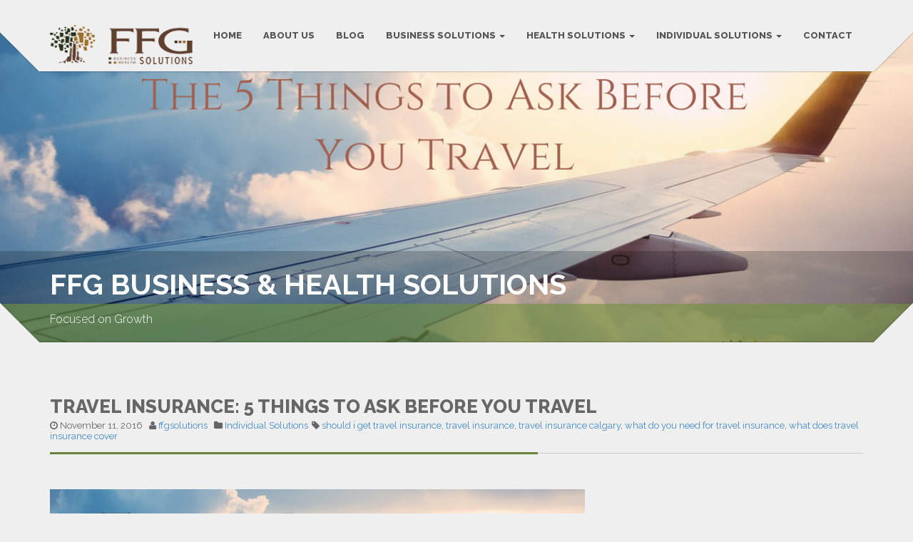

--- FILE ---
content_type: text/html; charset=UTF-8
request_url: https://ffgsolutions.ca/travel-insurance-5-things-to-ask-before-you-travel/
body_size: 11032
content:
<!doctype html>
<html class="no-js" lang="en">
<head>
<meta charset="utf-8">

<title>Travel Insurance: 5 Things to Ask Before You Travel |  FFG Solutions</title>
<meta name="apple-mobile-web-app-capable" content="yes">
<meta name="viewport" content="width=device-width, initial-scale=1.0, maximum-scale=1.0, user-scalable=no" />
<meta name="HandheldFriendly" content="true" />
<meta name="apple-touch-fullscreen" content="yes" />
<link rel="apple-touch-icon-precomposed" sizes="114x114" href="https://ffgsolutions.ca/wp-content/uploads/2016/09/ffg_LOGO-B.jpg">
<link rel="apple-touch-icon-precomposed" sizes="72x72" href="https://ffgsolutions.ca/wp-content/uploads/2016/09/ffg_LOGO-B.jpg">
<link rel="apple-touch-icon-precomposed" href="https://ffgsolutions.ca/wp-content/uploads/2016/09/ffg_LOGO-B.jpg">
<link rel="shortcut icon" href="https://ffgsolutions.ca/wp-content/themes/cleanstart/assets/images/icons/favicon.png">
<link href="https://ffgsolutions.ca/wp-content/themes/cleanstart/style.css" rel="stylesheet" type="text/css">
<meta name='robots' content='max-image-preview:large' />
<link rel='dns-prefetch' href='//fonts.googleapis.com' />
<link rel="alternate" type="application/rss+xml" title="FFG Solutions &raquo; Feed" href="https://ffgsolutions.ca/feed/" />
<link rel="alternate" type="application/rss+xml" title="FFG Solutions &raquo; Comments Feed" href="https://ffgsolutions.ca/comments/feed/" />
<link rel="alternate" title="oEmbed (JSON)" type="application/json+oembed" href="https://ffgsolutions.ca/wp-json/oembed/1.0/embed?url=https%3A%2F%2Fffgsolutions.ca%2Ftravel-insurance-5-things-to-ask-before-you-travel%2F" />
<link rel="alternate" title="oEmbed (XML)" type="text/xml+oembed" href="https://ffgsolutions.ca/wp-json/oembed/1.0/embed?url=https%3A%2F%2Fffgsolutions.ca%2Ftravel-insurance-5-things-to-ask-before-you-travel%2F&#038;format=xml" />
<style id='wp-img-auto-sizes-contain-inline-css' type='text/css'>
img:is([sizes=auto i],[sizes^="auto," i]){contain-intrinsic-size:3000px 1500px}
/*# sourceURL=wp-img-auto-sizes-contain-inline-css */
</style>
<link rel='stylesheet' id='bootstrap-cleanstart-css' href='https://ffgsolutions.ca/wp-content/themes/cleanstart/assets/css/cleanstart_custom_bootstrap.css?ver=6.9' type='text/css' media='all' />
<link rel='stylesheet' id='style-less-css' href='https://ffgsolutions.ca/wp-content/uploads/wp-less/style-e9d1facf98.css' type='text/css' media='all' />
<link rel='stylesheet' id='isotope-plethora-css' href='https://ffgsolutions.ca/wp-content/themes/cleanstart/assets/js/isotope/css/style.css?ver=6.9' type='text/css' media='all' />
<link rel='stylesheet' id='imagelightbox-plethora-css' href='https://ffgsolutions.ca/wp-content/themes/cleanstart/assets/css/imagelightbox.css?ver=6.9' type='text/css' media='all' />
<link rel='stylesheet' id='twentytwenty-css' href='https://ffgsolutions.ca/wp-content/themes/cleanstart/assets/js/twentytwenty/css/twentytwenty.css?ver=6.9' type='text/css' media='all' />
<link rel='stylesheet' id='cleanstart_style-css' href='https://ffgsolutions.ca/wp-content/themes/cleanstart/assets/css/cleanstart_style.min.css?ver=6.9' type='text/css' media='all' />
<style id='wp-emoji-styles-inline-css' type='text/css'>

	img.wp-smiley, img.emoji {
		display: inline !important;
		border: none !important;
		box-shadow: none !important;
		height: 1em !important;
		width: 1em !important;
		margin: 0 0.07em !important;
		vertical-align: -0.1em !important;
		background: none !important;
		padding: 0 !important;
	}
/*# sourceURL=wp-emoji-styles-inline-css */
</style>
<link rel='stylesheet' id='wp-block-library-css' href='https://ffgsolutions.ca/wp-includes/css/dist/block-library/style.min.css?ver=6.9' type='text/css' media='all' />
<style id='global-styles-inline-css' type='text/css'>
:root{--wp--preset--aspect-ratio--square: 1;--wp--preset--aspect-ratio--4-3: 4/3;--wp--preset--aspect-ratio--3-4: 3/4;--wp--preset--aspect-ratio--3-2: 3/2;--wp--preset--aspect-ratio--2-3: 2/3;--wp--preset--aspect-ratio--16-9: 16/9;--wp--preset--aspect-ratio--9-16: 9/16;--wp--preset--color--black: #000000;--wp--preset--color--cyan-bluish-gray: #abb8c3;--wp--preset--color--white: #ffffff;--wp--preset--color--pale-pink: #f78da7;--wp--preset--color--vivid-red: #cf2e2e;--wp--preset--color--luminous-vivid-orange: #ff6900;--wp--preset--color--luminous-vivid-amber: #fcb900;--wp--preset--color--light-green-cyan: #7bdcb5;--wp--preset--color--vivid-green-cyan: #00d084;--wp--preset--color--pale-cyan-blue: #8ed1fc;--wp--preset--color--vivid-cyan-blue: #0693e3;--wp--preset--color--vivid-purple: #9b51e0;--wp--preset--gradient--vivid-cyan-blue-to-vivid-purple: linear-gradient(135deg,rgb(6,147,227) 0%,rgb(155,81,224) 100%);--wp--preset--gradient--light-green-cyan-to-vivid-green-cyan: linear-gradient(135deg,rgb(122,220,180) 0%,rgb(0,208,130) 100%);--wp--preset--gradient--luminous-vivid-amber-to-luminous-vivid-orange: linear-gradient(135deg,rgb(252,185,0) 0%,rgb(255,105,0) 100%);--wp--preset--gradient--luminous-vivid-orange-to-vivid-red: linear-gradient(135deg,rgb(255,105,0) 0%,rgb(207,46,46) 100%);--wp--preset--gradient--very-light-gray-to-cyan-bluish-gray: linear-gradient(135deg,rgb(238,238,238) 0%,rgb(169,184,195) 100%);--wp--preset--gradient--cool-to-warm-spectrum: linear-gradient(135deg,rgb(74,234,220) 0%,rgb(151,120,209) 20%,rgb(207,42,186) 40%,rgb(238,44,130) 60%,rgb(251,105,98) 80%,rgb(254,248,76) 100%);--wp--preset--gradient--blush-light-purple: linear-gradient(135deg,rgb(255,206,236) 0%,rgb(152,150,240) 100%);--wp--preset--gradient--blush-bordeaux: linear-gradient(135deg,rgb(254,205,165) 0%,rgb(254,45,45) 50%,rgb(107,0,62) 100%);--wp--preset--gradient--luminous-dusk: linear-gradient(135deg,rgb(255,203,112) 0%,rgb(199,81,192) 50%,rgb(65,88,208) 100%);--wp--preset--gradient--pale-ocean: linear-gradient(135deg,rgb(255,245,203) 0%,rgb(182,227,212) 50%,rgb(51,167,181) 100%);--wp--preset--gradient--electric-grass: linear-gradient(135deg,rgb(202,248,128) 0%,rgb(113,206,126) 100%);--wp--preset--gradient--midnight: linear-gradient(135deg,rgb(2,3,129) 0%,rgb(40,116,252) 100%);--wp--preset--font-size--small: 13px;--wp--preset--font-size--medium: 20px;--wp--preset--font-size--large: 36px;--wp--preset--font-size--x-large: 42px;--wp--preset--spacing--20: 0.44rem;--wp--preset--spacing--30: 0.67rem;--wp--preset--spacing--40: 1rem;--wp--preset--spacing--50: 1.5rem;--wp--preset--spacing--60: 2.25rem;--wp--preset--spacing--70: 3.38rem;--wp--preset--spacing--80: 5.06rem;--wp--preset--shadow--natural: 6px 6px 9px rgba(0, 0, 0, 0.2);--wp--preset--shadow--deep: 12px 12px 50px rgba(0, 0, 0, 0.4);--wp--preset--shadow--sharp: 6px 6px 0px rgba(0, 0, 0, 0.2);--wp--preset--shadow--outlined: 6px 6px 0px -3px rgb(255, 255, 255), 6px 6px rgb(0, 0, 0);--wp--preset--shadow--crisp: 6px 6px 0px rgb(0, 0, 0);}:where(.is-layout-flex){gap: 0.5em;}:where(.is-layout-grid){gap: 0.5em;}body .is-layout-flex{display: flex;}.is-layout-flex{flex-wrap: wrap;align-items: center;}.is-layout-flex > :is(*, div){margin: 0;}body .is-layout-grid{display: grid;}.is-layout-grid > :is(*, div){margin: 0;}:where(.wp-block-columns.is-layout-flex){gap: 2em;}:where(.wp-block-columns.is-layout-grid){gap: 2em;}:where(.wp-block-post-template.is-layout-flex){gap: 1.25em;}:where(.wp-block-post-template.is-layout-grid){gap: 1.25em;}.has-black-color{color: var(--wp--preset--color--black) !important;}.has-cyan-bluish-gray-color{color: var(--wp--preset--color--cyan-bluish-gray) !important;}.has-white-color{color: var(--wp--preset--color--white) !important;}.has-pale-pink-color{color: var(--wp--preset--color--pale-pink) !important;}.has-vivid-red-color{color: var(--wp--preset--color--vivid-red) !important;}.has-luminous-vivid-orange-color{color: var(--wp--preset--color--luminous-vivid-orange) !important;}.has-luminous-vivid-amber-color{color: var(--wp--preset--color--luminous-vivid-amber) !important;}.has-light-green-cyan-color{color: var(--wp--preset--color--light-green-cyan) !important;}.has-vivid-green-cyan-color{color: var(--wp--preset--color--vivid-green-cyan) !important;}.has-pale-cyan-blue-color{color: var(--wp--preset--color--pale-cyan-blue) !important;}.has-vivid-cyan-blue-color{color: var(--wp--preset--color--vivid-cyan-blue) !important;}.has-vivid-purple-color{color: var(--wp--preset--color--vivid-purple) !important;}.has-black-background-color{background-color: var(--wp--preset--color--black) !important;}.has-cyan-bluish-gray-background-color{background-color: var(--wp--preset--color--cyan-bluish-gray) !important;}.has-white-background-color{background-color: var(--wp--preset--color--white) !important;}.has-pale-pink-background-color{background-color: var(--wp--preset--color--pale-pink) !important;}.has-vivid-red-background-color{background-color: var(--wp--preset--color--vivid-red) !important;}.has-luminous-vivid-orange-background-color{background-color: var(--wp--preset--color--luminous-vivid-orange) !important;}.has-luminous-vivid-amber-background-color{background-color: var(--wp--preset--color--luminous-vivid-amber) !important;}.has-light-green-cyan-background-color{background-color: var(--wp--preset--color--light-green-cyan) !important;}.has-vivid-green-cyan-background-color{background-color: var(--wp--preset--color--vivid-green-cyan) !important;}.has-pale-cyan-blue-background-color{background-color: var(--wp--preset--color--pale-cyan-blue) !important;}.has-vivid-cyan-blue-background-color{background-color: var(--wp--preset--color--vivid-cyan-blue) !important;}.has-vivid-purple-background-color{background-color: var(--wp--preset--color--vivid-purple) !important;}.has-black-border-color{border-color: var(--wp--preset--color--black) !important;}.has-cyan-bluish-gray-border-color{border-color: var(--wp--preset--color--cyan-bluish-gray) !important;}.has-white-border-color{border-color: var(--wp--preset--color--white) !important;}.has-pale-pink-border-color{border-color: var(--wp--preset--color--pale-pink) !important;}.has-vivid-red-border-color{border-color: var(--wp--preset--color--vivid-red) !important;}.has-luminous-vivid-orange-border-color{border-color: var(--wp--preset--color--luminous-vivid-orange) !important;}.has-luminous-vivid-amber-border-color{border-color: var(--wp--preset--color--luminous-vivid-amber) !important;}.has-light-green-cyan-border-color{border-color: var(--wp--preset--color--light-green-cyan) !important;}.has-vivid-green-cyan-border-color{border-color: var(--wp--preset--color--vivid-green-cyan) !important;}.has-pale-cyan-blue-border-color{border-color: var(--wp--preset--color--pale-cyan-blue) !important;}.has-vivid-cyan-blue-border-color{border-color: var(--wp--preset--color--vivid-cyan-blue) !important;}.has-vivid-purple-border-color{border-color: var(--wp--preset--color--vivid-purple) !important;}.has-vivid-cyan-blue-to-vivid-purple-gradient-background{background: var(--wp--preset--gradient--vivid-cyan-blue-to-vivid-purple) !important;}.has-light-green-cyan-to-vivid-green-cyan-gradient-background{background: var(--wp--preset--gradient--light-green-cyan-to-vivid-green-cyan) !important;}.has-luminous-vivid-amber-to-luminous-vivid-orange-gradient-background{background: var(--wp--preset--gradient--luminous-vivid-amber-to-luminous-vivid-orange) !important;}.has-luminous-vivid-orange-to-vivid-red-gradient-background{background: var(--wp--preset--gradient--luminous-vivid-orange-to-vivid-red) !important;}.has-very-light-gray-to-cyan-bluish-gray-gradient-background{background: var(--wp--preset--gradient--very-light-gray-to-cyan-bluish-gray) !important;}.has-cool-to-warm-spectrum-gradient-background{background: var(--wp--preset--gradient--cool-to-warm-spectrum) !important;}.has-blush-light-purple-gradient-background{background: var(--wp--preset--gradient--blush-light-purple) !important;}.has-blush-bordeaux-gradient-background{background: var(--wp--preset--gradient--blush-bordeaux) !important;}.has-luminous-dusk-gradient-background{background: var(--wp--preset--gradient--luminous-dusk) !important;}.has-pale-ocean-gradient-background{background: var(--wp--preset--gradient--pale-ocean) !important;}.has-electric-grass-gradient-background{background: var(--wp--preset--gradient--electric-grass) !important;}.has-midnight-gradient-background{background: var(--wp--preset--gradient--midnight) !important;}.has-small-font-size{font-size: var(--wp--preset--font-size--small) !important;}.has-medium-font-size{font-size: var(--wp--preset--font-size--medium) !important;}.has-large-font-size{font-size: var(--wp--preset--font-size--large) !important;}.has-x-large-font-size{font-size: var(--wp--preset--font-size--x-large) !important;}
/*# sourceURL=global-styles-inline-css */
</style>

<style id='classic-theme-styles-inline-css' type='text/css'>
/*! This file is auto-generated */
.wp-block-button__link{color:#fff;background-color:#32373c;border-radius:9999px;box-shadow:none;text-decoration:none;padding:calc(.667em + 2px) calc(1.333em + 2px);font-size:1.125em}.wp-block-file__button{background:#32373c;color:#fff;text-decoration:none}
/*# sourceURL=/wp-includes/css/classic-themes.min.css */
</style>
<link rel='stylesheet' id='contact-form-7-css' href='https://ffgsolutions.ca/wp-content/plugins/contact-form-7/includes/css/styles.css?ver=4.9' type='text/css' media='all' />
<link rel='stylesheet' id='simple-contact-form-css' href='https://ffgsolutions.ca/wp-content/plugins/simple-contact-form/style.css?ver=6.9' type='text/css' media='all' />
<link rel='stylesheet' id='redux-google-fonts-css' href='https://fonts.googleapis.com/css?family=Open+Sans%3A300%2C400%2C600%2C700%2C800%2C300italic%2C400italic%2C600italic%2C700italic%2C800italic%7CRaleway%3A100%2C200%2C300%2C400%2C500%2C600%2C700%2C800%2C900&#038;subset=latin&#038;ver=6.9' type='text/css' media='all' />
<script type="text/javascript" src="https://ffgsolutions.ca/wp-includes/js/jquery/jquery.min.js?ver=3.7.1" id="jquery-core-js"></script>
<script type="text/javascript" src="https://ffgsolutions.ca/wp-includes/js/jquery/jquery-migrate.min.js?ver=3.4.1" id="jquery-migrate-js"></script>
<script type="text/javascript" src="https://ffgsolutions.ca/wp-content/plugins/simple-contact-form/simple-contact-form.js?ver=6.9" id="simple-contact-form-js"></script>
<link rel="https://api.w.org/" href="https://ffgsolutions.ca/wp-json/" /><link rel="alternate" title="JSON" type="application/json" href="https://ffgsolutions.ca/wp-json/wp/v2/posts/2422" /><link rel="EditURI" type="application/rsd+xml" title="RSD" href="https://ffgsolutions.ca/xmlrpc.php?rsd" />
<meta name="generator" content="WordPress 6.9" />
<link rel="canonical" href="https://ffgsolutions.ca/travel-insurance-5-things-to-ask-before-you-travel/" />
<link rel='shortlink' href='https://ffgsolutions.ca/?p=2422' />
<meta name="generator" content="Powered by Visual Composer - drag and drop page builder for WordPress."/>
<!--[if lte IE 9]><link rel="stylesheet" type="text/css" href="https://ffgsolutions.ca/wp-content/plugins/js_composer/assets/css/vc_lte_ie9.min.css" media="screen"><![endif]--><!--[if IE  8]><link rel="stylesheet" type="text/css" href="https://ffgsolutions.ca/wp-content/plugins/js_composer/assets/css/vc-ie8.min.css" media="screen"><![endif]--><style type="text/css" title="dynamic-css" class="options-output">.logo{height:60px;width:200px;}.logo{padding-top:0;padding-right:0;padding-bottom:0;padding-left:0;}.logo{margin-top:33px;margin-right:0;margin-bottom:0;margin-left:0;}.logo a.brand img{height:55px;width:250px;}.logo a.brand img{margin-top:2px;margin-right:4px;margin-bottom:2px;margin-left:0;}.copyright{height:50px;}.hgroup_title h1,.hgroup_subtitle p,.hgroup_title h1,.hgroup_subtitle p,.hgroup_title h1,.hgroup_subtitle p{text-align:left;font-weight:normal;font-style:normal;}</style><noscript><style type="text/css"> .wpb_animate_when_almost_visible { opacity: 1; }</style></noscript><style type="text/css">
.full_page_photo { height:480px;}
.full_page_photo.no_photo { height:265px;}
</style>
<style type="text/css">

</style>
<link rel='stylesheet' id='mediaelement-css' href='https://ffgsolutions.ca/wp-includes/js/mediaelement/mediaelementplayer-legacy.min.css?ver=4.2.17' type='text/css' media='all' />
<link rel='stylesheet' id='wp-mediaelement-css' href='https://ffgsolutions.ca/wp-includes/js/mediaelement/wp-mediaelement.min.css?ver=6.9' type='text/css' media='all' />
</head>
<body class="wp-singular post-template-default single single-post postid-2422 single-format-standard wp-theme-cleanstart sticky_header  wpb-js-composer js-comp-ver-4.12 vc_responsive">
	<div class="overflow_wrapper">
	  <header class="nav_header">
      	      <div class="container">
       <div class="logo">
         <a class="brand" href="https://ffgsolutions.ca">
                      <img src="https://ffgsolutions.ca/wp-content/uploads/2016/11/LOGO9.png" alt="FFG SOLUTIONS">
                               </a>
       </div>
       <div id="mainmenu" class="menu_container">
          <label class="mobile_collapser">MENU</label> <!-- Mobile menu title -->
                <ul id="menu-main-menu" class=""><li id="menu-item-1912" class="menu-item menu-item-type-post_type menu-item-object-page menu-item-home menu-item-1912"><a title="HOME" href="https://ffgsolutions.ca/">HOME</a></li>
<li id="menu-item-1911" class="menu-item menu-item-type-post_type menu-item-object-page menu-item-1911"><a title="ABOUT US" href="https://ffgsolutions.ca/about-us/">ABOUT US</a></li>
<li id="menu-item-2358" class="menu-item menu-item-type-custom menu-item-object-custom menu-item-2358"><a title="BLOG" href="https://ffgsolutions.ca/blog">BLOG</a></li>
<li id="menu-item-2265" class="menu-item menu-item-type-post_type menu-item-object-page menu-item-has-children menu-item-2265 "><a title="BUSINESS SOLUTIONS" href="#">BUSINESS SOLUTIONS <span class="caret"></span></a>
<ul role="menu" class=" dropdown-menu">
	<li id="menu-item-2052" class="menu-item menu-item-type-post_type menu-item-object-page menu-item-2052"><a title="Overview" href="https://ffgsolutions.ca/services/">Overview</a></li>
	<li id="menu-item-2140" class="menu-item menu-item-type-post_type menu-item-object-page menu-item-2140"><a title="Business Insurance Solutions" href="https://ffgsolutions.ca/business-insurance-solutions-2/">Business Insurance Solutions</a></li>
	<li id="menu-item-2042" class="menu-item menu-item-type-post_type menu-item-object-page menu-item-2042"><a title="Business Assistance Service" href="https://ffgsolutions.ca/business-assistance-service/">Business Assistance Service</a></li>
	<li id="menu-item-2040" class="menu-item menu-item-type-post_type menu-item-object-page menu-item-2040"><a title="Charitable Giving" href="https://ffgsolutions.ca/charitable-giving/">Charitable Giving</a></li>
	<li id="menu-item-2039" class="menu-item menu-item-type-post_type menu-item-object-page menu-item-2039"><a title="Business Coaching" href="https://ffgsolutions.ca/business-coaching/">Business Coaching</a></li>
	<li id="menu-item-2038" class="menu-item menu-item-type-post_type menu-item-object-page menu-item-2038"><a title="Health Spending Accounts" href="https://ffgsolutions.ca/health-spending-accounts/">Health Spending Accounts</a></li>
	<li id="menu-item-2037" class="menu-item menu-item-type-post_type menu-item-object-page menu-item-2037"><a title="Purchase Travel Insurance" href="https://ffgsolutions.ca/travel-insurance/">Purchase Travel Insurance</a></li>
</ul>
</li>
<li id="menu-item-2049" class="menu-item menu-item-type-post_type menu-item-object-page menu-item-has-children menu-item-2049 "><a title="Health Solutions" href="#">Health Solutions <span class="caret"></span></a>
<ul role="menu" class=" dropdown-menu">
	<li id="menu-item-2050" class="menu-item menu-item-type-post_type menu-item-object-page menu-item-2050"><a title="Overview" href="https://ffgsolutions.ca/health-solutions/">Overview</a></li>
	<li id="menu-item-2048" class="menu-item menu-item-type-post_type menu-item-object-page menu-item-2048"><a title="Employee Benefits" href="https://ffgsolutions.ca/employee-benefits/">Employee Benefits</a></li>
	<li id="menu-item-2057" class="menu-item menu-item-type-post_type menu-item-object-page menu-item-2057"><a title="Catastrophic Healthcare and Consulting" href="https://ffgsolutions.ca/catastrophic-healthcare-and-consulting/">Catastrophic Healthcare and Consulting</a></li>
</ul>
</li>
<li id="menu-item-2047" class="menu-item menu-item-type-post_type menu-item-object-page menu-item-has-children menu-item-2047 "><a title="Individual Solutions" href="#">Individual Solutions <span class="caret"></span></a>
<ul role="menu" class=" dropdown-menu">
	<li id="menu-item-2051" class="menu-item menu-item-type-post_type menu-item-object-page menu-item-2051"><a title="Overview" href="https://ffgsolutions.ca/individual-solutions/">Overview</a></li>
	<li id="menu-item-2046" class="menu-item menu-item-type-post_type menu-item-object-page menu-item-2046"><a title="Life, Disability, &#038; Critical Illness Insurance" href="https://ffgsolutions.ca/life-disability-critical-illness-insurance/">Life, Disability, &#038; Critical Illness Insurance</a></li>
	<li id="menu-item-2090" class="menu-item menu-item-type-post_type menu-item-object-page menu-item-2090"><a title="Travel Insurance" href="https://ffgsolutions.ca/travel-insurance-individual/">Travel Insurance</a></li>
</ul>
</li>
<li id="menu-item-1907" class="menu-item menu-item-type-post_type menu-item-object-page menu-item-1907"><a title="CONTACT" href="https://ffgsolutions.ca/contact/">CONTACT</a></li>
</ul>       </div>
      <div class="triangle-up-left"></div>
      <div class="triangle-up-right"></div>          
   </div>
	  </header>
<div class="full_page_photo" style="background-image: url(https://ffgsolutions.ca/wp-content/uploads/2016/11/Travel-Insurance-Title-Image.jpg);">
     <div class="hgroup">
      <div class="hgroup_title animated bounceInUp">
   <div class="container">
     <h1>FFG Business & Health Solutions</h1>
   </div>
</div>
<div class="hgroup_subtitle animated bounceInUp skincolored">
   <div class="container">
     <p>Focused on Growth</p>
   </div>
</div>
     </div>
</div>
<div class="main">
	<div class="container triangles-of-section">
  <div class="triangle-up-left"></div>
  <div class="square-left"></div>
  <div class="triangle-up-right"></div>
  <div class="square-right"></div>
</div>
	<section class="with_right_sidebar">
		<div class="container">
	
			<h2 class="section_header elegant">Travel Insurance: 5 Things to Ask Before You Travel<small><span class="post_info post_date"><i class="fa fa-clock-o"></i> November 11, 2016</span> <span class="post_info post_author"><i class="fa fa-user"></i> <a href="https://ffgsolutions.ca/author/ffgsolutions/" title="ffgsolutions">ffgsolutions</a></span> <span class="post_info post_categories"><i class="fa fa-folder"></i> <a href="https://ffgsolutions.ca/category/individual-solutions/" title="View all posts in category: Individual Solutions">Individual Solutions</a></span><span class="post_info post_tags"><i class="fa fa-tag"></i> <a href="https://ffgsolutions.ca/tag/should-i-get-travel-insurance/" title="View all posts tagged with: should i get travel insurance">should i get travel insurance</a>, <a href="https://ffgsolutions.ca/tag/travel-insurance/" title="View all posts tagged with: travel insurance">travel insurance</a>, <a href="https://ffgsolutions.ca/tag/travel-insurance-calgary/" title="View all posts tagged with: travel insurance calgary">travel insurance calgary</a>, <a href="https://ffgsolutions.ca/tag/what-do-you-need-for-travel-insurance/" title="View all posts tagged with: what do you need for travel insurance">what do you need for travel insurance</a>, <a href="https://ffgsolutions.ca/tag/what-does-travel-insurance-cover/" title="View all posts tagged with: what does travel insurance cover">what does travel insurance cover</a></span> </small></h2>
				<div class="row">
								<div id="leftcol" class="col-sm-8 col-md-8">

					     <article id="post-2422" class="post post-2422 type-post status-publish format-standard has-post-thumbnail hentry category-individual-solutions tag-should-i-get-travel-insurance tag-travel-insurance tag-travel-insurance-calgary tag-what-do-you-need-for-travel-insurance tag-what-does-travel-insurance-cover">
          <div class="post_content">
                    <figure><img alt="Travel Insurance: 5 Things to Ask Before You Travel" src="https://ffgsolutions.ca/wp-content/uploads/2016/11/Travel-Insurance-Title-Image-1024x538.jpg"></figure>          <p>Winter and Christmas are right around the corner and many people are booking their winter vacations. The snow-lovers are planning to hit the slopes and the sun-soakers will be racing towards the islands. No matter where you decide to go this winter, travel insurance is something that you will probably be thinking about before you go.</p>
<p>Although you hope that nothing will occur on your trip, it is better to be prepared and confirm your travel insurance is in place and is right for your trip? Check out these 5 questions you should ask yourself when reviewing your travel insurance.</p>
<p>&nbsp;</p>
<ol>
<li>
<h3>What is covered?</h3>
</li>
</ol>
<p>Often times when people purchase travel insurance, they assume that it will cover everything. It is human nature not to think that anything will happen on a trip, but if it does are you sure your travel insurance will cover it? On the other hand, many people believe that they have “travel insurance” on their credit card, but there are so many different types of travel insurance it&#8217;s difficult to know what it covers. The most common types of insurance for travel include emergency medical, trip cancellation, and lost or damaged baggage. Make sure you are prepared for anything and check out what your travel insurance covers before you leave so you aren’t suddenly left with huge bills on your return.</p>
<p>&nbsp;</p>
<ol start="2">
<li>
<h3>How many days are available on your policy?</h3>
</li>
</ol>
<p>Something to consider when you are reviewing your travel insurance is just how many days are available on your policy. Don’t fall into the trap of thinking that insurance covers you for as long as you are gone. Travel insurance will have a certain number of days covered by the policy you have chosen. Will you need to top up your group insurance travel benefits to cover you and your family for your whole trip? You should also consider how long you would need to be in Canada for your travel insurance days to reset on your multi-trip or group insurance policy. It would be an unpleasant experience to go on a trip, come home and realize that your number of available days will not be ready for your next planned getaway. Also, check whether or not you can just come back to Canada or if you have to actually come back to your home province. All of these are important things to consider when booking extended or back-to-back trips!</p>
<p>&nbsp;</p>
<ol start="3">
<li>
<h3>Is there a pre-existing conditions clause?</h3>
</li>
</ol>
<p>If you have an existing medical condition it is a good idea to check if you are covered for any medical expenses related to that condition while traveling. Sometimes pre-existing medical conditions will not be included in the clause unless the condition has been considered stable. Speak with your travel insurance representative to find out about your stability period. Some stability periods will vary between policies and can be anywhere between 30 days to 365 days. Do yourself a favor and find out about any pre-existing conditions that could affect your trip and ensure you avoid any outrageous medical bills.</p>
<p>&nbsp;</p>
<ol start="4">
<li>
<h3>What is the claims process?</h3>
</li>
</ol>
<p>One of the biggest obstacles in claims being paid out is that people often forget to call the travel assistance number listed on their travel insurance card when an incident occurs. Many individuals do not realize that if a medical emergency was to occur on your trip, it is necessary to call the travel assistance number on the card within 24 hours. That way the travel insurance company can coordinate the claim directly with the medical staff at the time of the incident. If you do not call the number and make the claim when it occurs, when you return home you will have to apply for reimbursement from Alberta Health first, and then later through the travel insurance company. In some instances, this process may end up with your claim being denied. Save yourself the time and stress and avoid this long and tedious process. Be sure to figure out your travel insurance claim process so that if something is to occur on your trip you&#8217;re covered long before you get back.</p>
<p><em>The more information you have regarding your travel insurance, the more likely you will save yourself time, trouble, and money. If you find that your travel insurance does not line up with your plans, do not be afraid to switch to another company.  If you don&#8217;t already have travel insurance please give us a call or visit our <a href="https://ffgsolutions.ca/travel-insurance-individual/">website</a> and we can set you up for safety on all future trips. </em></p>
<p>&nbsp;</p>
<p>We have included a short video for members of the Chamber of Commerce Group Plan.  If you have Extended Health benefits on your group policy (and you did not opt out of the coverage) travel insurance is automatically included in your group benefits plan.  This video will tell you about your travel insurance and give you information about how to make a claim.  Please contact our office for more information.</p>
<div style="width: 1280px;" class="wp-video"><video class="wp-video-shortcode" id="video-2422-1" width="1280" height="720" preload="metadata" controls="controls"><source type="video/mp4" src="https://ffgsolutions.ca/wp-content/uploads/2016/11/Travel-Coverage-1.mp4?_=1" /><a href="https://ffgsolutions.ca/wp-content/uploads/2016/11/Travel-Coverage-1.mp4">https://ffgsolutions.ca/wp-content/uploads/2016/11/Travel-Coverage-1.mp4</a></video></div>
<p><em>Don’t take the risk of hoping the trip will be incident-free. Find the travel insurance that will be there for you 100% if anything were to happen. Even once you have fully covered travel insurance, we hope you don’t have to use it! May your travels be safe and filled with fun and joy this winter!</em></p>
          </div>

          
          
     </article>
     
     

				</div>
							</div>
		</div>
	</section>


		<footer>
			<section class="footer_teasers_wrapper">
			<div class="container triangles-of-section">
  <div class="triangle-up-left"></div>
  <div class="square-left"></div>
  <div class="triangle-up-right"></div>
  <div class="square-right"></div>
</div>
      			<div class="container">
			      <div class="row">
					<div class="col-sm-3 col-md-3"><div id="text-10" class="widget widget_text"><h3>Follow Us!</h3>			<div class="textwidget"><a href="http://www.facebook.com/ffgsolutions/"><img src="https://ffgsolutions.ca/wp-content/uploads/2016/11/BB1.png"></a>

<a href="https://www.linkedin.com/company/ffg-business-&-health-solutions/"><img src="https://ffgsolutions.ca/wp-content/uploads/2016/11/LI1.png"></a></div>
		</div></div>
<div class="col-sm-3 col-md-3"><div id="text-11" class="widget widget_text"><h3>Newsletter</h3>			<div class="textwidget"><!-- Begin MailChimp Signup Form -->
<link href="//cdn-images.mailchimp.com/embedcode/classic-10_7.css" rel="stylesheet" type="text/css">
<style type="text/css">
	#mc_embed_signup{background:#fff; clear:left; font:14px Helvetica,Arial,sans-serif; }
	/* Add your own MailChimp form style overrides in your site stylesheet or in this style block.
	   We recommend moving this block and the preceding CSS link to the HEAD of your HTML file. */
</style>
<div id="mc_embed_signup">
<form action="//ffgsolutions.us14.list-manage.com/subscribe/post?u=e0e4e2028526ad7f861fa6a3d&amp;id=2141238321" method="post" id="mc-embedded-subscribe-form" name="mc-embedded-subscribe-form" class="validate" target="_blank" novalidate>
    <div id="mc_embed_signup_scroll">
	<h2>Subscribe to our mailing list</h2>
<div class="indicates-required"><span class="asterisk">*</span> indicates required</div>
<div class="mc-field-group">
	<label for="mce-EMAIL">Email Address  <span class="asterisk">*</span>
</label>
	<input type="email" value="" name="EMAIL" class="required email" id="mce-EMAIL">
</div>
<div class="mc-field-group">
	<label for="mce-FNAME">First Name </label>
	<input type="text" value="" name="FNAME" class="" id="mce-FNAME">
</div>
<div class="mc-field-group">
	<label for="mce-LNAME">Last Name </label>
	<input type="text" value="" name="LNAME" class="" id="mce-LNAME">
</div>
	<div id="mce-responses" class="clear">
		<div class="response" id="mce-error-response" style="display:none"></div>
		<div class="response" id="mce-success-response" style="display:none"></div>
	</div>    <!-- real people should not fill this in and expect good things - do not remove this or risk form bot signups-->
    <div style="position: absolute; left: -5000px;" aria-hidden="true"><input type="text" name="b_e0e4e2028526ad7f861fa6a3d_2141238321" tabindex="-1" value=""></div>
    <div class="clear"><input type="submit" value="Subscribe" name="subscribe" id="mc-embedded-subscribe" class="button"></div>
    </div>
</form>
</div>
<script type='text/javascript' src='//s3.amazonaws.com/downloads.mailchimp.com/js/mc-validate.js'></script><script type='text/javascript'>(function($) {window.fnames = new Array(); window.ftypes = new Array();fnames[0]='EMAIL';ftypes[0]='email';fnames[1]='FNAME';ftypes[1]='text';fnames[2]='LNAME';ftypes[2]='text';}(jQuery));var $mcj = jQuery.noConflict(true);</script>
<!--End mc_embed_signup--></div>
		</div></div>
<div class="col-sm-3 col-md-3"><div id="simple contact form" class="widget gCF_widget"><h3>Email Us</h3>		<form action="#" name="gcf" id="gcf">
		  <div class="gcf_title"> <span id="gcf_alertmessage"></span> </div>
		  <div class="gcf_title"> Your name </div>
		  <div class="gcf_title">
			<input name="gcf_name" class="gcftextbox" type="text" id="gcf_name" maxlength="120">
		  </div>
		  <div class="gcf_title"> Your email </div>
		  <div class="gcf_title">
			<input name="gcf_email" class="gcftextbox" type="text" id="gcf_email" maxlength="120">
		  </div>
		  <div class="gcf_title"> Enter your message </div>
		  <div class="gcf_title">
			<textarea name="gcf_message" class="gcftextarea" rows="3" id="gcf_message"></textarea>
		  </div>
		  <div class="gcf_title"> Enter below security code </div>
		  <div class="gcf_title">
			<input name="gcf_captcha" class="gcftextbox" type="text" id="gcf_captcha" maxlength="6">
		  </div>
		  <div class="gcf_title">
		  	<img src="https://ffgsolutions.ca/wp-content/plugins/simple-contact-form/captcha.php?width=100&height=30&characters=5" />
		  </div>
		 
		  <div class="gcf_title">
			<input type="button" name="button" value="Submit" onclick="javascript:gcf_submit(this.parentNode,'https://ffgsolutions.ca/wp-content/plugins/simple-contact-form/','');">
		  </div>

          <div class="gcf_title"></div>
		</form>
		</div></div>
<div class="col-sm-3 col-md-3"><div id="text-12" class="widget widget_text"><h3>Call Us</h3>			<div class="textwidget"><a href="tel:1-403-237-9990">403-237-9990</a> </div>
		</div></div>
			     </div>
		      </div>
			</section>
			        <div class="copyright">
	             <div class="container">

	                  <div class="row">
	                       <div class="col-sm-4 col-md-4 infobar_copyright">
	        Copyright ©2015 all rights reserved	                       </div>
	                       <div class="col-sm-4 col-md-4"></div>
	                       <div class="text-right col-sm-4 col-md-4 infobar_credits">
	        	                       </div>
	                  </div>
	             </div>
	        </div>
	    			</footer>
	</div>
</div>
<script type="speculationrules">
{"prefetch":[{"source":"document","where":{"and":[{"href_matches":"/*"},{"not":{"href_matches":["/wp-*.php","/wp-admin/*","/wp-content/uploads/*","/wp-content/*","/wp-content/plugins/*","/wp-content/themes/cleanstart/*","/*\\?(.+)"]}},{"not":{"selector_matches":"a[rel~=\"nofollow\"]"}},{"not":{"selector_matches":".no-prefetch, .no-prefetch a"}}]},"eagerness":"conservative"}]}
</script>
<script type="text/javascript" src="https://ffgsolutions.ca/wp-content/themes/cleanstart/assets/js/jquery.ui.totop.js?ver=6.9" id="backtotop-js"></script>
<script type="text/javascript" src="https://ffgsolutions.ca/wp-content/themes/cleanstart/assets/js/flexslider/jquery.flexslider-min.js?ver=6.9" id="flexslider-cleanstart-js"></script>
<script type="text/javascript" src="https://ffgsolutions.ca/wp-content/themes/cleanstart/assets/cleanstart_twitterfeedslider.min.js?ver=6.9" id="twitter_feed-js"></script>
<script type="text/javascript" src="https://ffgsolutions.ca/wp-content/themes/cleanstart/assets/cleanstart_libs.js?ver=6.9" id="cleanstart_libs-js"></script>
<script type="text/javascript" src="https://ffgsolutions.ca/wp-content/themes/cleanstart/assets/js/collapser.min.js?ver=6.9" id="collapser-js"></script>
<script type="text/javascript" id="contact-form-7-js-extra">
/* <![CDATA[ */
var wpcf7 = {"apiSettings":{"root":"https://ffgsolutions.ca/wp-json/contact-form-7/v1","namespace":"contact-form-7/v1"},"recaptcha":{"messages":{"empty":"Please verify that you are not a robot."}},"cached":"1"};
//# sourceURL=contact-form-7-js-extra
/* ]]> */
</script>
<script type="text/javascript" src="https://ffgsolutions.ca/wp-content/plugins/contact-form-7/includes/js/scripts.js?ver=4.9" id="contact-form-7-js"></script>
<script type="text/javascript" id="mediaelement-core-js-before">
/* <![CDATA[ */
var mejsL10n = {"language":"en","strings":{"mejs.download-file":"Download File","mejs.install-flash":"You are using a browser that does not have Flash player enabled or installed. Please turn on your Flash player plugin or download the latest version from https://get.adobe.com/flashplayer/","mejs.fullscreen":"Fullscreen","mejs.play":"Play","mejs.pause":"Pause","mejs.time-slider":"Time Slider","mejs.time-help-text":"Use Left/Right Arrow keys to advance one second, Up/Down arrows to advance ten seconds.","mejs.live-broadcast":"Live Broadcast","mejs.volume-help-text":"Use Up/Down Arrow keys to increase or decrease volume.","mejs.unmute":"Unmute","mejs.mute":"Mute","mejs.volume-slider":"Volume Slider","mejs.video-player":"Video Player","mejs.audio-player":"Audio Player","mejs.captions-subtitles":"Captions/Subtitles","mejs.captions-chapters":"Chapters","mejs.none":"None","mejs.afrikaans":"Afrikaans","mejs.albanian":"Albanian","mejs.arabic":"Arabic","mejs.belarusian":"Belarusian","mejs.bulgarian":"Bulgarian","mejs.catalan":"Catalan","mejs.chinese":"Chinese","mejs.chinese-simplified":"Chinese (Simplified)","mejs.chinese-traditional":"Chinese (Traditional)","mejs.croatian":"Croatian","mejs.czech":"Czech","mejs.danish":"Danish","mejs.dutch":"Dutch","mejs.english":"English","mejs.estonian":"Estonian","mejs.filipino":"Filipino","mejs.finnish":"Finnish","mejs.french":"French","mejs.galician":"Galician","mejs.german":"German","mejs.greek":"Greek","mejs.haitian-creole":"Haitian Creole","mejs.hebrew":"Hebrew","mejs.hindi":"Hindi","mejs.hungarian":"Hungarian","mejs.icelandic":"Icelandic","mejs.indonesian":"Indonesian","mejs.irish":"Irish","mejs.italian":"Italian","mejs.japanese":"Japanese","mejs.korean":"Korean","mejs.latvian":"Latvian","mejs.lithuanian":"Lithuanian","mejs.macedonian":"Macedonian","mejs.malay":"Malay","mejs.maltese":"Maltese","mejs.norwegian":"Norwegian","mejs.persian":"Persian","mejs.polish":"Polish","mejs.portuguese":"Portuguese","mejs.romanian":"Romanian","mejs.russian":"Russian","mejs.serbian":"Serbian","mejs.slovak":"Slovak","mejs.slovenian":"Slovenian","mejs.spanish":"Spanish","mejs.swahili":"Swahili","mejs.swedish":"Swedish","mejs.tagalog":"Tagalog","mejs.thai":"Thai","mejs.turkish":"Turkish","mejs.ukrainian":"Ukrainian","mejs.vietnamese":"Vietnamese","mejs.welsh":"Welsh","mejs.yiddish":"Yiddish"}};
//# sourceURL=mediaelement-core-js-before
/* ]]> */
</script>
<script type="text/javascript" src="https://ffgsolutions.ca/wp-includes/js/mediaelement/mediaelement-and-player.min.js?ver=4.2.17" id="mediaelement-core-js"></script>
<script type="text/javascript" src="https://ffgsolutions.ca/wp-includes/js/mediaelement/mediaelement-migrate.min.js?ver=6.9" id="mediaelement-migrate-js"></script>
<script type="text/javascript" id="mediaelement-js-extra">
/* <![CDATA[ */
var _wpmejsSettings = {"pluginPath":"/wp-includes/js/mediaelement/","classPrefix":"mejs-","stretching":"responsive","audioShortcodeLibrary":"mediaelement","videoShortcodeLibrary":"mediaelement"};
//# sourceURL=mediaelement-js-extra
/* ]]> */
</script>
<script type="text/javascript" src="https://ffgsolutions.ca/wp-includes/js/mediaelement/wp-mediaelement.min.js?ver=6.9" id="wp-mediaelement-js"></script>
<script type="text/javascript" src="https://ffgsolutions.ca/wp-includes/js/mediaelement/renderers/vimeo.min.js?ver=4.2.17" id="mediaelement-vimeo-js"></script>
<script id="wp-emoji-settings" type="application/json">
{"baseUrl":"https://s.w.org/images/core/emoji/17.0.2/72x72/","ext":".png","svgUrl":"https://s.w.org/images/core/emoji/17.0.2/svg/","svgExt":".svg","source":{"concatemoji":"https://ffgsolutions.ca/wp-includes/js/wp-emoji-release.min.js?ver=6.9"}}
</script>
<script type="module">
/* <![CDATA[ */
/*! This file is auto-generated */
const a=JSON.parse(document.getElementById("wp-emoji-settings").textContent),o=(window._wpemojiSettings=a,"wpEmojiSettingsSupports"),s=["flag","emoji"];function i(e){try{var t={supportTests:e,timestamp:(new Date).valueOf()};sessionStorage.setItem(o,JSON.stringify(t))}catch(e){}}function c(e,t,n){e.clearRect(0,0,e.canvas.width,e.canvas.height),e.fillText(t,0,0);t=new Uint32Array(e.getImageData(0,0,e.canvas.width,e.canvas.height).data);e.clearRect(0,0,e.canvas.width,e.canvas.height),e.fillText(n,0,0);const a=new Uint32Array(e.getImageData(0,0,e.canvas.width,e.canvas.height).data);return t.every((e,t)=>e===a[t])}function p(e,t){e.clearRect(0,0,e.canvas.width,e.canvas.height),e.fillText(t,0,0);var n=e.getImageData(16,16,1,1);for(let e=0;e<n.data.length;e++)if(0!==n.data[e])return!1;return!0}function u(e,t,n,a){switch(t){case"flag":return n(e,"\ud83c\udff3\ufe0f\u200d\u26a7\ufe0f","\ud83c\udff3\ufe0f\u200b\u26a7\ufe0f")?!1:!n(e,"\ud83c\udde8\ud83c\uddf6","\ud83c\udde8\u200b\ud83c\uddf6")&&!n(e,"\ud83c\udff4\udb40\udc67\udb40\udc62\udb40\udc65\udb40\udc6e\udb40\udc67\udb40\udc7f","\ud83c\udff4\u200b\udb40\udc67\u200b\udb40\udc62\u200b\udb40\udc65\u200b\udb40\udc6e\u200b\udb40\udc67\u200b\udb40\udc7f");case"emoji":return!a(e,"\ud83e\u1fac8")}return!1}function f(e,t,n,a){let r;const o=(r="undefined"!=typeof WorkerGlobalScope&&self instanceof WorkerGlobalScope?new OffscreenCanvas(300,150):document.createElement("canvas")).getContext("2d",{willReadFrequently:!0}),s=(o.textBaseline="top",o.font="600 32px Arial",{});return e.forEach(e=>{s[e]=t(o,e,n,a)}),s}function r(e){var t=document.createElement("script");t.src=e,t.defer=!0,document.head.appendChild(t)}a.supports={everything:!0,everythingExceptFlag:!0},new Promise(t=>{let n=function(){try{var e=JSON.parse(sessionStorage.getItem(o));if("object"==typeof e&&"number"==typeof e.timestamp&&(new Date).valueOf()<e.timestamp+604800&&"object"==typeof e.supportTests)return e.supportTests}catch(e){}return null}();if(!n){if("undefined"!=typeof Worker&&"undefined"!=typeof OffscreenCanvas&&"undefined"!=typeof URL&&URL.createObjectURL&&"undefined"!=typeof Blob)try{var e="postMessage("+f.toString()+"("+[JSON.stringify(s),u.toString(),c.toString(),p.toString()].join(",")+"));",a=new Blob([e],{type:"text/javascript"});const r=new Worker(URL.createObjectURL(a),{name:"wpTestEmojiSupports"});return void(r.onmessage=e=>{i(n=e.data),r.terminate(),t(n)})}catch(e){}i(n=f(s,u,c,p))}t(n)}).then(e=>{for(const n in e)a.supports[n]=e[n],a.supports.everything=a.supports.everything&&a.supports[n],"flag"!==n&&(a.supports.everythingExceptFlag=a.supports.everythingExceptFlag&&a.supports[n]);var t;a.supports.everythingExceptFlag=a.supports.everythingExceptFlag&&!a.supports.flag,a.supports.everything||((t=a.source||{}).concatemoji?r(t.concatemoji):t.wpemoji&&t.twemoji&&(r(t.twemoji),r(t.wpemoji)))});
//# sourceURL=https://ffgsolutions.ca/wp-includes/js/wp-emoji-loader.min.js
/* ]]> */
</script>

<script type="text/javascript">

</script>

<script type='text/javascript'>

</script>
</body>
</html>

--- FILE ---
content_type: text/css
request_url: https://ffgsolutions.ca/wp-content/themes/cleanstart/style.css
body_size: 209
content:
/*!
Theme Name: CleanStart
Theme URI: http://plethorathemes.com/wordpress/cleanstart/
Description: Clean Multipurpose Business Wordpress Theme
Version: 1.5.0
Author: Plethora Themes
Author URI: http://www.plethorathemes.com
License: GNU General Public License v2 or later 
License URI: http://www.gnu.org/licenses/gpl-2.0.html
Tags: responsive-layout, theme-options, translation-ready
*/

/*

The styles of the theme are compiled by less.php and stored in the uploads folder.

Do not alter or delete this file.

*/

/* 
================================================================= 


REQUIRED WORDPRESS STYLES
(are styled by less)


================================================================= 
*/

.aligncenter,.alignright,.alignleft,.floatleft,.floatright,
.textcenter,.textright,.textleft,.wp-caption,.gallery-caption,
.wp-caption-text,.wp-smiley,blockquote,.sticky,.bypostauthor {} 

/* 
=================================================================
*/


--- FILE ---
content_type: text/css
request_url: https://ffgsolutions.ca/wp-content/plugins/simple-contact-form/style.css?ver=6.9
body_size: -163
content:
.gcftextbox 
{
	width:140px;
}
.gcftextarea 
{
	width:160px;
	height:50px;
}
.gcf_title 
{
	padding-top:4px;
	padding-left:10px;
}

--- FILE ---
content_type: text/javascript
request_url: https://ffgsolutions.ca/wp-content/themes/cleanstart/assets/cleanstart_twitterfeedslider.min.js?ver=6.9
body_size: -47
content:
jQuery(document).ready(function(){"use strict";jQuery("#twitter_flexslider").flexslider({namespace:"flex-",selector:".slides > li",animation:"slide",easing:"swing",direction:"vertical",reverse:false,animationLoop:true,smoothHeight:false,startAt:0,slideshow:true,slideshowSpeed:1e4,animationSpeed:600,initDelay:0})});
//# sourceMappingURL=cleanstart_twitterfeedslider.min.map